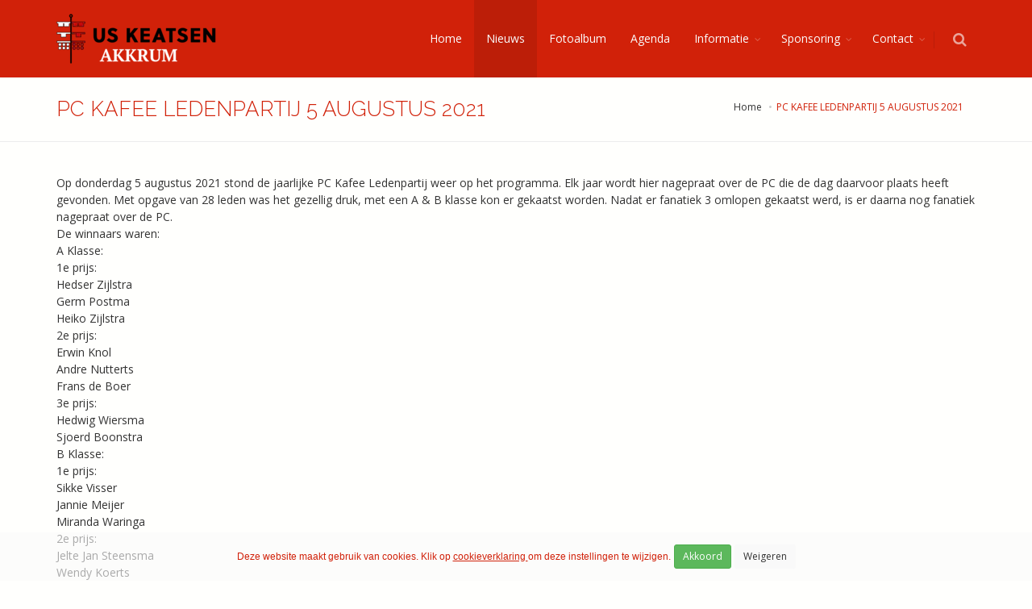

--- FILE ---
content_type: text/html;charset=UTF-8
request_url: https://uskeatsen.nl/nieuws/wedstrijdverslagen/pc-kafee-ledenpartij-5-augustus-2021
body_size: 10551
content:


<!DOCTYPE html>

<html lang="nl">
  <head>
		<meta charset="utf-8">
    <meta name="viewport" content="width=device-width, initial-scale=1, maximum-scale=1">
    <title>PC KAFEE LEDENPARTIJ 5 AUGUSTUS 2021 | Us Keatsen</title>
		<!-- Analytics / Tag Manager -->
		<link rel="dns-prefetch" href="https://www.googletagmanager.com">
		<link rel="preconnect" href="https://www.googletagmanager.com" crossorigin>

		<!-- YouTube embed + assets -->
		<link rel="dns-prefetch" href="https://www.youtube-nocookie.com">
		<link rel="preconnect" href="https://www.youtube-nocookie.com" crossorigin>
		<link rel="dns-prefetch" href="https://i.ytimg.com">
		<link rel="preconnect" href="https://i.ytimg.com" crossorigin>

		<!-- CDN’s (CSS/JS) -->
		<link rel="dns-prefetch" href="https://code.jquery.com">
		<link rel="preconnect" href="https://code.jquery.com" crossorigin>

		<link rel="dns-prefetch" href="https://maxcdn.bootstrapcdn.com">
		<link rel="preconnect" href="https://maxcdn.bootstrapcdn.com" crossorigin>

		<link rel="dns-prefetch" href="https://cdnjs.cloudflare.com">
		<link rel="preconnect" href="https://cdnjs.cloudflare.com" crossorigin>

    <script>
      window.dataLayer = window.dataLayer || [];
			function gtag(){dataLayer.push(arguments);}
			
			gtag('consent', 'default', {
				'ad_storage': 'denied',
				'ad_user_data': 'denied',
				'ad_personalization': 'denied',
				'analytics_storage': 'denied'
			});
			
    </script>
		
				<!-- Global site tag (gtag.js) - Google Analytics -->
				<script async src="https://www.googletagmanager.com/gtag/js?id=UA-61955803-1"></script>
				<script>
					
					gtag('js', new Date());
					gtag('config', 'UA-61955803-1',{cookie_flags: 'max-age=7200;secure;samesite=none'});
				</script>
				
			<meta name="robots" content="index,follow">
			
    <meta name="description" content="Op donderdag 5 augustus 2021 stond de jaarlijke PC Kafee Ledenpartij weer op het programma. Elk jaar wordt hier nagepraat over de PC die de dag daarvoor plaats " />
    
		<meta http-equiv="X-UA-Compatible" content="IE=edge">
		
		<meta http-equiv="Content-Type" content="text/html;charset=utf-8" />
		<meta http-equiv="Content-Language" content="nl" />
		<meta http-equiv="content-style-type" content="text/css" />
		<meta http-equiv="content-script-type" content="text/javascript" />
		<meta http-equiv="language" content="nl" />
		<meta name="googlebot" content="noodp" />
		<meta name="reply-to" content="info@moune.nl" />
		<meta name="copyright" content="Copyright Moune 2019-2026" />
		<meta name="designer" content="F. Nauta/Moune Webdesign" />
		<meta name="publisher" content="Moune" />
		<meta name="Revisit-after" content="7 days" />
    
    <meta property="og:title" content="PC KAFEE LEDENPARTIJ 5 AUGUSTUS 2021 | Us Keatsen" /> 
    <meta property="og:description" content="Op donderdag 5 augustus 2021 stond de jaarlijke PC Kafee Ledenpartij weer op het programma. Elk jaar wordt hier nagepraat over de PC die de dag daarvoor plaats " />
    <meta property="og:image" content="https://uskeatsen.nl/phpThumb/cache/w600/6-ffffff-3241.png" />
    <meta property="og:url" content="https://uskeatsen.nl/nieuws/wedstrijdverslagen/pc-kafee-ledenpartij-5-augustus-2021" />
    
				<link rel="apple-touch-icon" sizes="180x180" href="/apple-touch-icon.png">
				<link rel="icon" type="image/png" sizes="32x32" href="/favicon-32x32.png">
				<link rel="icon" type="image/png" sizes="16x16" href="/favicon-16x16.png">
				<link rel="manifest" href="/site.webmanifest">
		
      <link rel="canonical" href="https://uskeatsen.nl/nieuws/wedstrijdverslagen/pc-kafee-ledenpartij-5-augustus-2021" />
      
		
		<link rel="preload" as="style" href="/sulver/css/begin.css" onload="this.rel='stylesheet'">
		<noscript><link rel="stylesheet" href="/sulver/css/begin.css"></noscript>
		
  </head>
  <body id="objectnr417" class="soort1 enable-animation " itemscope itemtype="http://schema.org/Webpage">
    
		<div id="preloader">
			<div class="inner">
				<span class="loader"></span>
			</div>
		</div>
  <div id="cookieHolder" class=""><div id="cookie" class="container"><div class="row"><div class="col-xs-12 text-center"><form class="form-inline" id="cookieform" method="post"><input type="hidden" name="cookieopslaan" value="1" /><input type="hidden" id="analytics" name="analytics" value="aan" /><input type="hidden" id="marketing" name="marketing" value="aan" /><div class="form-group"><small><p>Deze website maakt gebruik van cookies. Klik op <a href="https://uskeatsen.nl/cookieverklaring">cookieverklaring </a>om deze instellingen te wijzigen.</p></small></div>&nbsp;<input type="submit" class="btn btn-success btn-sm" value="Akkoord" alt="Akkoord" onclick="$('#cookieform').submit()" /> <input type="submit" class="btn btn-white btn-sm" value="Weigeren" alt="Weigeren" onclick="$('#marketing').val('uit');$('#analytics').val('uit');$('#cookieform').submit()" /></form></div></div></div></div>

<!-- wrapper -->
<div id="wrapper">
  
    <div id="header" class="sticky clearfix">
		
		
    <!-- SEARCH HEADER -->
      <div class="search-box over-header">
        <a id="closeSearch" href="#" class="glyphicon glyphicon-remove"></a>

        <form action="https://uskeatsen.nl/webpagina/4/nl/zoekresultaten" class="nomargin" method="get">
          <input type="text" class="form-control" name="q" placeholder="Zoek op" />
        </form>
      </div> 
      <!-- /SEARCH HEADER -->
    
      <!-- TOP NAV -->
      <header id="topNav">
        <div class="container">

          <!-- Mobile Menu Button -->
          <button class="btn btn-mobile pull-right" data-toggle="collapse" data-target=".nav-main-collapse">
            <i class="fa fa-bars"></i>
          </button>
          
          <!-- BUTTONS -->
          <ul class="pull-right nav nav-pills nav-second-main">
					
          <!-- SEARCH -->
          <li class="search">
            <a href="javascript:;">
              <i class="fa fa-search"></i>
            </a>
          </li>
          <!-- /SEARCH -->
            

          </ul>
          <!-- /BUTTONS -->
					
					
						<div class="navbar-collapse nav-main-collapse collapse submenu-color pull-right">
						<nav class="nav-main"><ul id="topMain" class="nav nav-pills nav-main"><li data-nr="1" class="soort14 nochildren"><a href="/" class="" tabindex="-1" title="Home">Home</a></li><li data-nr="61" class="active soort14 nochildren"><a href="/nieuws" class="" tabindex="-1" title="Nieuws">Nieuws</a></li><li data-nr="127" class="soort16 nochildren"><a href="/fotoalbum" class="" tabindex="-1" title="Fotoalbum">Fotoalbum</a></li><li data-nr="60" class="soort14 nochildren"><a href="/agenda" class="" tabindex="-1" title="Agenda">Agenda</a></li><li data-nr="54" class="soort1 dropdown"><a href="/informatie" data-hover="dropdown" class="dropdown-toggle disabled" title="Informatie">Informatie</a><a href="#" class="toggle visible-xs-inline visible-sm-inline"><i class="fa fa-plus-square-o"></i></a><ul class="dropdown-menu"><li data-nr="55" class="soort1 nochildren"><a href="/informatie/spelregels" class="" tabindex="-1" title="Spelregels">Spelregels</a></li><li data-nr="295" class="soort1 nochildren"><a href="/informatie/competitiekaatsen-senioren" class="" tabindex="-1" title="Competitiekaatsen senioren">Competitiekaatsen senioren</a></li><li data-nr="309" class="soort1 nochildren"><a href="/informatie/jeugdtraining" class="" tabindex="-1" title="Jeugdtraining">Jeugdtraining</a></li><li data-nr="212" class="soort1 nochildren"><a href="/informatie/bestuur-en-commissies" class="" tabindex="-1" title="Bestuur en commissies">Bestuur en commissies</a></li><li data-nr="216" class="soort1 nochildren"><a href="/informatie/toekomst-voor-de-jeugd" class="" tabindex="-1" title="Toekomst voor de jeugd">Toekomst voor de jeugd</a></li><li data-nr="215" class="soort1 nochildren"><a href="/informatie/jeugdbeleidsplan" class="" tabindex="-1" title="Jeugdbeleidsplan">Jeugdbeleidsplan</a></li><li data-nr="213" class="soort1 nochildren"><a href="/informatie/keatsstjer" class="" tabindex="-1" title="Keatsstjer">Keatsstjer</a></li><li data-nr="53" class="soort1 nochildren"><a href="/informatie/eregalerij" class="" tabindex="-1" title="Eregalerij">Eregalerij</a></li><li data-nr="214" class="soort1 nochildren"><a href="/informatie/geschiedenis" class="" tabindex="-1" title="Geschiedenis">Geschiedenis</a></li></ul></li><li data-nr="70" class="soort1 dropdown"><a href="/sponsoring" data-hover="dropdown" class="dropdown-toggle disabled" title="Sponsoring">Sponsoring</a><a href="#" class="toggle visible-xs-inline visible-sm-inline"><i class="fa fa-plus-square-o"></i></a><ul class="dropdown-menu"><li data-nr="63" class="soort1 nochildren"><a href="/sponsoring/sponsoren" class="" tabindex="-1" title="Sponsoren">Sponsoren</a></li><li data-nr="232" class="soort27 nochildren"><a href="/sponsoring/sponsor-worden" class="" tabindex="-1" title="Sponsor worden">Sponsor worden</a></li></ul></li><li data-nr="34" class="soort27 dropdown"><a href="/contact" data-hover="dropdown" class="dropdown-toggle disabled" title="Contact">Contact</a><a href="#" class="toggle visible-xs-inline visible-sm-inline"><i class="fa fa-plus-square-o"></i></a><ul class="dropdown-menu"><li data-nr="477" class="soort27 nochildren"><a href="/contact/inschrijfformulier" class="" tabindex="-1" title="Inschrijfformulier">Inschrijfformulier</a></li></ul></li></ul></nav>
          </div>
					
            <!-- Logo -->
            <meta itemprop="name" content="Us Keatsen" />
            <a class="logo naast" href="/" title="Homepage Us Keatsen" itemprop="image" itemscope itemtype="http://schema.org/ImageObject">
							<picture>
								
									<source srcset="/phpThumb/cache/200x62/logo-web-top-nieuw-transparent-3131.webp 1x, /phpThumb/cache/400x124/logo-web-top-nieuwx2-transparent-3131.webp 2x" type="image/webp" />
									<source srcset="/phpThumb/cache/200x62/logo-web-top-nieuw-transparent-3131.png 1x, /phpThumb/cache/400x124/logo-web-top-nieuwx2-transparent-3131.png 2x" type="image/png" />
									<img class="img-responsive" src="/phpThumb/cache/200x62/logo-web-top-nieuw-transparent-3131.png" srcset="/phpThumb/cache/400x124/logo-web-top-nieuwx2-transparent-3131.png 2x" alt="logo-web-top-nieuw" data-safe-defer-src itemprop="url" />
									
							</picture>
            </a>
            
        </div>
      </header>
    </div>
    
      <!-- 
        PAGE HEADER 
        
        CLASSES:
          .page-header-xs	= 20px margins
          .page-header-md	= 50px margins
          .page-header-lg	= 80px margins
          .page-header-xlg= 130px margins
          .dark		= dark page header
          .light		= light page header
      -->
      <article>
          <section class="page-header page-header-xs">
            <div class="container">
              <ol class="breadcrumb" itemscope itemtype="https://schema.org/BreadcrumbList">
  
      <li itemprop="itemListElement" itemscope itemtype="https://schema.org/ListItem"><a itemprop="item" itemtype="http://schema.org/Webpage" href="https://uskeatsen.nl" title="Home"><span itemprop="name">Home</span></a><meta itemprop="position" content="1" /></li>
      
  <li class="active" itemprop="itemListElement" itemscope itemtype="https://schema.org/ListItem"><span itemprop="name">PC KAFEE LEDENPARTIJ 5 AUGUSTUS 2021</span><meta itemprop="position" content="4" /></li>
</ol>
							
              <h1 class="h1titel" itemprop="name">PC KAFEE LEDENPARTIJ 5 AUGUSTUS 2021</h1>              
              
            </div>
          </section>
          
<section class="">
  <div class="container">
    <div class="row">
      
              <div class="col-xs-12">
                <p>Op donderdag 5 augustus 2021 stond de jaarlijke PC Kafee Ledenpartij weer op het programma. Elk jaar wordt hier nagepraat over de PC die de dag daarvoor plaats heeft gevonden. Met opgave van 28 leden was het gezellig druk, met een A &amp; B klasse kon er gekaatst worden. Nadat er fanatiek 3 omlopen gekaatst werd, is er daarna nog fanatiek nagepraat over de PC.&nbsp;</p>
<p>De winnaars waren:</p>
<p>A Klasse:</p>
<p>1e prijs:<br />Hedser Zijlstra<br />Germ Postma<br />Heiko Zijlstra</p>
<p>2e prijs:<br />Erwin Knol<br />Andre Nutterts<br />Frans de Boer</p>
<p>3e prijs:<br />Hedwig Wiersma<br />Sjoerd Boonstra</p>
<p>B Klasse:</p>
<p>1e prijs:<br />Sikke Visser&nbsp;<br />Jannie Meijer<br />Miranda Waringa</p>
<p>2e prijs:<br />Jelte Jan Steensma<br />Wendy Koerts<br />Rob van Zoelen</p>
<p>3e prijs:<br />Paul Zandberg<br />Ans Tuinier<br />Sandra Lettinga</p>
<p>De foto&#39;s van de prijswinnaars staan bij Foto&#39;s.&nbsp;</p>
              </div>
              
    </div>
  </div>
</section>

      </article>
      
   
		<footer id="footer">
			
					<div class="container">
						<div class="row">
							
							<div class="spaced col-md-3 col-sm-4">

								<!-- Footer Logo -->
								
									<picture>
										
											<source srcset="/phpThumb/cache/400x400/logo-web-zwart-footer-nieuw-transparent-3132.webp" type="image/webp" />
											<source srcset="/phpThumb/cache/400x400/logo-web-zwart-footer-nieuw-transparent-3132.png" type="image/png" />
											<img class="img-responsive" src="/phpThumb/cache/400x400/logo-web-zwart-footer-nieuw-transparent-3132.png" alt="logo-web-zwart-footer-nieuw" data-safe-defer-src />
											
									</picture>
									
							</div>
							
							<div class="col-md-9 col-sm-8"><div class="row"><div class="col-sm-4 col-xs-12"><h4 id="naam_26">Onze gegevens</h4> <ul class="list-unstyled"><li><a class="block" href="/contact" title="Contact">Contact</a></li><li><a class="block" href="/webpagina/217/nl/privacy_statement" title="Privacy Statement">Privacy Statement</a></li><li><a class="block" href="/webpagina/32/nl/cookieverklaring" title="Cookieverklaring">Cookieverklaring</a></li></ul></div><div class="col-sm-4 col-xs-12"><h4 id="naam_27">Over Us Keatsen</h4> <ul class="list-unstyled"><li><a class="block" href="/informatie/bestuur-en-commissies" title="Bestuur en commissies">Bestuur en commissies</a></li><li><a class="block" href="/informatie/spelregels" title="Spelregels">Spelregels</a></li><li><a class="block" href="/sponsoring" title="Sponsoring">Sponsoring</a></li></ul></div></div></div>
						</div>
					</div>
					
        <div class="copyright">
          <div class="container"> 
            &copy; Us Keatsen&nbsp;2026<p>| <a href="https://moune.nl" target="_blank" title="Moune Webdesign">Moune Webdesign</a></p>
              <a href="/" onclick="$('#login').modal('toggle');return false;" title="Inloggen"><i class="fa fa-sign-in"></i></a>
              
          </div>
        </div>

      </footer>
    </div>
    <!-- /wrapper -->
    
	
		<a href="#" id="toTop" class="smup"></a>
		
		
	<link href="https://uskeatsen.nl/sulver/assets/plugins/bootstrap/css/bootstrap.min.css?v=1" rel="stylesheet" type="text/css" />
  <link href="https://uskeatsen.nl/sulver/assets/plugins/slider.swiper/dist/css/swiper.min.css" rel="stylesheet" type="text/css" />    
  <link href="https://uskeatsen.nl/sulver/assets/css/essentials.css?v=3.5" rel="stylesheet" type="text/css" />
  <link rel="preload" as="style" href="https://uskeatsen.nl/sulver/assets/css/layout.css" onload="this.rel='stylesheet'">
	<noscript><link rel="stylesheet" href="https://uskeatsen.nl/sulver/assets/css/layout.css"></noscript>
  <link href="https://uskeatsen.nl/sulver/assets/css/header-1.css" rel="stylesheet" type="text/css" />
  <link href="https://uskeatsen.nl/sulver/assets/css/layout-shop.css?v=1" rel="stylesheet" type="text/css" />
  <link type="text/css" rel="stylesheet" href="https://cdnjs.cloudflare.com/ajax/libs/lightgallery/1.3.9/css/lightgallery.min.css" />
  <link type="text/css" rel="stylesheet" href="https://maxcdn.bootstrapcdn.com/font-awesome/4.7.0/css/font-awesome.min.css" />
  <link href="https://uskeatsen.nl/sulver/css/styles.css?v=3.78" rel="stylesheet" type="text/css" />
	
		<link href="https://uskeatsen.nl/phpThumb/cache/color.css?v=1768791729" rel="stylesheet" type="text/css" />
		
  <link href="https://uskeatsen.nl/sulver/plugins/datatables/datatables.min.css" rel="stylesheet" type="text/css" />
	<link href="https://uskeatsen.nl/sulver/assets/plugins/twentytwenty/css/twentytwenty.css" rel="stylesheet" type="text/css" />
  

		<link href="https://fonts.googleapis.com/css?family=Open+Sans:300,400|Raleway:300,400,500,600,700" rel="stylesheet" type="text/css" />
		
<!-- JAVASCRIPT FILES -->
<script type="text/javascript">var plugin_path = 'https://uskeatsen.nl/sulver/assets/plugins/';</script>

<script type="text/javascript" src="https://uskeatsen.nl/sulver/assets/plugins/jquery/jquery-2.2.3.min.js"></script>
<script type="text/javascript" src="https://code.jquery.com/ui/1.12.1/jquery-ui.min.js"></script>
<script type="text/javascript" src="https://uskeatsen.nl/sulver/assets/js/scripts.js?v=3.4"></script>
		
<script type="text/javascript" src="https://uskeatsen.nl/sulver/js/blazy.min.js"></script>
<script type="text/javascript" src="https://uskeatsen.nl/sulver/js/js.cookie.js"></script>

<script type="text/javascript" src="https://uskeatsen.nl/sulver/js/myscript.js?v=5.34"></script>
<script type="text/javascript" src="https://uskeatsen.nl/sulver/js/safe-defer.min.js"></script>
<script type="text/javascript" src="https://uskeatsen.nl/js/translations.js"></script>

<script>
  (function(){
    safeDefer.deferAll();
  })();
  function gebeurtenis(event, categorie, label, waarde)
  {
    if (typeof gtag === "function")
      gtag ('event', event, {'event_category': categorie,'event_label': label, 'value': waarde})
  }
</script>


		<div class="modal fade" id="login" tabindex="-1" role="dialog" aria-labelledby="myModalLabel2" aria-hidden="true">
		  <div class="modal-dialog">
			<div class="modal-content">
			  <div class="modal-header">
				<button type="button" class="close" data-dismiss="modal"><span aria-hidden="true">&times;</span><span class="sr-only">Sluiten</span></button>
				<h4 class="modal-title" id="myModalLabel2">Inloggen</h4>
			  </div>
			  <div class="modal-body">
					<form action="#" method="post" role="form" class="loginform sky-form boxed noborder" autocomplete="off">            
						<fieldset class="nomargin">
							<label class="input margin-bottom-10">
								<i class="ico-append fa fa-user"></i>
								<input required type="text" name="username" placeholder="Gebruikersnaam">
							</label>
						
							<label class="input margin-bottom-10">
								<i class="ico-append fa fa-eye" onclick="togglePassword($(this).parent());"></i>
								<input required type="password" name="password" placeholder="Wachtwoord">
							</label>
						</fieldset>

						<footer>
							<input type="hidden" name="loginform" value="editor" />
							<input type="hidden" name="actie" value="login" />
							<button type="submit" class="btn btn-primary pull-right"><i class="fa fa-check"></i> Inloggen</button>
						</footer>
					</form>
			  </div>
			</div>
		  </div>
		</div>
		
		<!-- NicePopup / Bootstrap 3 -->
		<div class="modal fade" id="nicePopupModal" tabindex="-1" role="dialog" aria-labelledby="nicePopupTitle">
			<div class="modal-dialog modal-lg" role="document">
				<div class="modal-content" style="border-radius:6px; overflow:hidden;">
					<div class="modal-header">
						<button type="button" class="close" data-dismiss="modal" aria-label="Sluiten"><span aria-hidden="true">&times;</span></button>
						<h4 class="modal-title" id="nicePopupTitle">Voorbeeld</h4>
					</div>
					<div id="nicePopupBody" class="modal-body" style="padding:0; background:#fafafa; min-height:50vh; display:flex; align-items:center; justify-content:center;"></div>
					<div id="nicePopupFooter" class="modal-footer" style="display:none;">
						<button type="button" class="btn btn-default" id="nicePopupOpenNew">Open in nieuw tabblad</button>
					</div>
				</div>
			</div>
		</div>

	
		<div class="modal fade" id="mymodal" tabindex="-1" role="dialog">
			<div class="modal-dialog" role="document">
				<div class="modal-content">
					<div class="modal-header">
						<button type="button" class="close" data-dismiss="modal" aria-label="Close"><span aria-hidden="true">&times;</span></button>
						<h4 class="modal-title"></h4>
					</div>
					<div class="modal-body">
					</div>
				</div><!-- /.modal-content -->
			</div><!-- /.modal-dialog -->
		</div><!-- /.modal -->
    
  </body>
</html>


--- FILE ---
content_type: text/css
request_url: https://uskeatsen.nl/phpThumb/cache/color.css?v=1768791729
body_size: 5172
content:
.markeer{color:#fbfbfb!important;background-color:#333333!important}.btn-primary{color:#fbfbfb;background-color:#d12109!important;border-color:#d12109!important}.btn-primary.active,.btn-primary.active.focus,.btn-primary.active:focus,.btn-primary.active:hover,.btn-primary.focus,.btn-primary:active,.btn-primary:active.focus,.btn-primary:active:focus,.btn-primary:active:hover,.btn-primary:focus,.btn-primary:hover,.open>.dropdown-toggle.btn-primary,.open>.dropdown-toggle.btn-primary.focus,.open>.dropdown-toggle.btn-primary:focus,.open>.dropdown-toggle.btn-primary:hover{color:#d12109!important;background-color:#fbfbfb!important;border-color:#d12109!important}.btn-primary.disabled.focus,.btn-primary.disabled:focus,.btn-primary.disabled:hover,.btn-primary[disabled].focus,.btn-primary[disabled]:focus,.btn-primary[disabled]:hover,fieldset[disabled] .btn-primary.focus,fieldset[disabled] .btn-primary:focus,fieldset[disabled] .btn-primary:hover{background-color:#d12109!important;border-color:#d12109!important}.btn-primary-inverse{color:#d12109!important;background-color:#fbfbfb!important;border-color:#d12109!important}.btn-primary-inverse.active,.btn-primary-inverse.active.focus,.btn-primary-inverse.active:focus,.btn-primary-inverse.active:hover,.btn-primary-inverse.focus,.btn-primary-inverse:active,.btn-primary-inverse:active.focus,.btn-primary-inverse:active:focus,.btn-primary-inverse:active:hover,.btn-primary-inverse:focus,.btn-primary-inverse:hover,.open>.dropdown-toggle.btn-primary-inverse,.open>.dropdown-toggle.btn-primary-inverse.focus,.open>.dropdown-toggle.btn-primary-inverse:focus,.open>.dropdown-toggle.btn-primary-inverse:hover{color:#fbfbfb!important;background-color:#d12109!important;border-color:#d12109!important}.btn-primary-inverse.disabled.focus,.btn-primary-inverse.disabled:focus,.btn-primary-inverse.disabled:hover,.btn-primary-inverse[disabled].focus,.btn-primary-inverse[disabled]:focus,.btn-primary-inverse[disabled]:hover,fieldset[disabled] .btn-primary-inverse.focus,fieldset[disabled] .btn-primary-inverse:focus,fieldset[disabled] .btn-primary-inverse:hover{background-color:#fbfbfb;border-color:#fbfbfb}.btn-secondary{color:#fbfbfb!important;background-color:#d12109!important;border-color:#fbfbfb!important}.btn-secondary.active,.btn-secondary.active.focus,.btn-secondary.active:focus,.btn-secondary.active:hover,.btn-secondary.focus,.btn-secondary:active,.btn-secondary:active.focus,.btn-secondary:active:focus,.btn-secondary:active:hover,.btn-secondary:focus,.btn-secondary:hover,.open>.dropdown-toggle.btn-secondary,.open>.dropdown-toggle.btn-secondary.focus,.open>.dropdown-toggle.btn-secondary:focus,.open>.dropdown-toggle.btn-secondary:hover{color:#d12109!important;background-color:#fbfbfb!important;border-color:#fbfbfb!important}.btn-secondary.disabled.focus,.btn-secondary.disabled:focus,.btn-secondary.disabled:hover,.btn-secondary[disabled].focus,.btn-secondary[disabled]:focus,.btn-secondary[disabled]:hover,fieldset[disabled] .btn-secondary.focus,fieldset[disabled] .btn-secondary:focus,fieldset[disabled] .btn-secondary:hover{background-color:#d12109;border-color:#d12109}.btn-secondary-inverse{color:#d12109!important;background-color:#fbfbfb!important;border-color:#fbfbfb!important}.btn-secondary-inverse.active,.btn-secondary-inverse.active.focus,.btn-secondary-inverse.active:focus,.btn-secondary-inverse.active:hover,.btn-secondary-inverse.focus,.btn-secondary-inverse:active,.btn-secondary-inverse:active.focus,.btn-secondary-inverse:active:focus,.btn-secondary-inverse:active:hover,.btn-secondary-inverse:focus,.btn-secondary-inverse:hover,.open>.dropdown-toggle.btn-secondary-inverse,.open>.dropdown-toggle.btn-secondary-inverse.focus,.open>.dropdown-toggle.btn-secondary-inverse:focus,.open>.dropdown-toggle.btn-secondary-inverse:hover{color:#fbfbfb!important;background-color:#d12109!important;border-color:#fbfbfb!important}.btn-secondary-inverse.disabled.focus,.btn-secondary-inverse.disabled:focus,.btn-secondary-inverse.disabled:hover,.btn-secondary-inverse[disabled].focus,.btn-secondary-inverse[disabled]:focus,.btn-secondary-inverse[disabled]:hover,fieldset[disabled] .btn-secondary-inverse.focus,fieldset[disabled] .btn-secondary-inverse:focus,fieldset[disabled] .btn-secondary-inverse:hover{background-color:#fbfbfb;border-color:#fbfbfb}#prijsoverzicht,.image-wrapper,.modal-content,.panel,.sky-form.boxed,.thumbnail,body,div.heading-title h1,div.heading-title h2,div.heading-title h3,div.heading-title h4,div.heading-title h5,div.heading-title h6{background-color:#FFFFFD}li .overlay{border-color:#FFFFFD!important}div.shop-item .thumbnail{border-color:#ededed!important}.thumbnail{border-color:#ededed}::selection{background-color:#d12109}::-moz-selection{background-color:#d12109}::-webkit-selection{background-color:#d12109}#menu_overlay_close:hover,#page-menu.page-menu-dark ul>li.active>a>i,#page-menu.page-menu-dark ul>li:hover>a>i,#page-menu.page-menu-light ul>li.active>a>i,#page-menu.page-menu-light ul>li:hover>a>i,#page-menu.page-menu-transparent ul>li.active>a>i,#page-menu.page-menu-transparent ul>li:hover>a>i,#portfolio h2>a:hover,#portfolio h3>a:hover,#portfolio h4>a:hover,#portfolio h5>a:hover,#portfolio h6>a:hover,#sidepanel ul li a:hover,#sidepanel ul li a[data-toggle=collapse],#sidepanel ul li a[data-toggle=collapse]:hover,#topMain.nav-pills>li.active>a>span.topMain-icon,.blog-post-item h2>a:hover,.blog-post-item h3>a:hover,.blog-post-item h4>a:hover,.blog-post-item h5>a:hover,.box-icon.box-icon-color i,.href-reset a.active,.href-reset a:hover,.item-box .item-hover .inner .ico-rounded:hover>span,.menu-list ul li a:hover,.menu-list ul li.active a,.owl-carousel.featured a.figure>span>i,.owl-carousel.featured a:hover,.pagination>li>a,.pagination>li>a:hover,.pagination>li>span,.price-clean-popular h4,.switch-primary.switch-round>input:checked+.switch-label:after,.tab-post a:hover,.tag:hover>span.txt,.tp-caption.block_white,a,a.href-reset.active,a.href-reset:hover,a:focus:not(.btn),figure.zoom>a.lightbox:hover,h1>span,h2>span,h3>span,h4>span,h5>span,h6>span,section b.theme-color,section div.theme-color,section em.theme-color,section i.theme-color,section p.theme-color,section span.theme-color,section.dark .nav-tabs.nav-clean>li.active>a,section.dark .tag:hover>span.txt,section.dark a,table a,ul.list-links>li>a:hover,ul.side-nav>li a:hover,ul.side-nav>li.active>a,ul.side-nav>li:hover>a,ul.widget-twitter li>small>a:hover{color:#d12109}.text-success{color:#d12109!important}#header li.quick-cart .quick-cart-box a.btn,#header li.quick-cart .quick-cart-box a.btn:hover,#page-menu,#page-menu ul,#progressBar #bar,#sidepanel.sidepanel-theme-color,#topMain.nav-pills>li.active>a>span.theme-color,.box-static.box-color,.callout-theme-color,.caption-primary,.datepicker table tr td.active.active,.ei-slider-thumbs li.ei-slider-element,.fancy-file-upload.fancy-file-primary>span.button,.flex-control-paging li a.flex-active,.inews-item .inews-thumbnail .inews-sticky,.info-bar.info-bar-color,.label,.list-group-item.active>.badge.badge-default,.music-album-title:hover,.nav-tabs.nav-alternate>li.active>a,.owl-theme .owl-controls .owl-page span,.pagination>.active>a,.pagination>.active>a:hover,.primary-slider .ui-slider .ui-slider-handle:before,.primary-slider .ui-slider .ui-slider-range,.progress-bar-primary,.ribbon-inner,.shop-list-options .btn.active,.switch.switch-primary>input:checked+.switch-label,.toast-primary,.tp-bullets.simplebullets.round .bullet.selected,.tp-caption.block_theme_color,div.alert.alert-primary,div.alert.alert-theme-color,i.ico-color,span.label-default{background-color:#d12109;color:#fbfbfb}.kleur #header.translucent.fixed #topMain.nav-pills>li.active>a,.kleur #header.translucent.fixed #topMain.nav-pills>li>a:hover,.kleur #topMain.nav-pills>li.active>a,.kleur #topMain.nav-pills>li.active>a:focus,.kleur #topMain.nav-pills>li.active>a:hover,.kleur #topMain.nav-pills>li.inPad>a,.kleur #topMain.nav-pills>li:focus>a,.kleur #topMain.nav-pills>li:hover>a{background-color:#9menu;color:#9contra}div.toggle>label:hover,span.badge-default{background-color:#d12109!important;color:#fbfbfb!important}#music-player .mejs-controls .mejs-horizontal-volume-slider .mejs-horizontal-volume-current,#music-player .mejs-controls .mejs-time-rail .mejs-time-current,.swiper-pagination-bullet-active,section .theme-background{background-color:#d12109!important}.breadcrumb>.active,.inews-content-inner h3>a,.pagination.pagination-simple>li.active>a,div.side-nav ul.list-group-bordered>li>a:hover,div.side-nav ul>li.active>a,div.side-nav ul>li:hover>a,section .theme-color{color:#d12109!important}.primary-slider .ui-slider .ui-slider-handle,.switch.switch-primary>input:checked+.switch-label,.timeline_center li h3:before,.timeline_center:after,a.thumbnail.active,a.thumbnail:hover{border-color:#d12109}.pagination>.active>a,.pagination>.active>a:hover{border-color:#d12109}#topNav ul.dropdown-menu,.modal-content,section.featured-grid div.row>div .ribbon:before{border-top-color:#d12109}#topNav ul.dropdown-menu{border-color:#d12109 #fff #fff}#topNav div.submenu-color ul.dropdown-menu,#topNav div.submenu-dark ul.dropdown-menu{border-color:#d12109 #3f3f3f #3f3f3f}#topMain li.search .search-box{border-top:#d12109 2px solid}#topNav div.submenu-color ul.dropdown-menu{background-color:#d12109;border-color:#888 #d12109 #d12109}#topNav div.submenu-color ul.dropdown-menu a.dropdown-toggle{background-image:url(/sulver/assets/images/submenu_light.png)}#topNav div.submenu-color ul.dropdown-menu li.active:focus>a,#topNav div.submenu-color ul.dropdown-menu li.active:hover>a,#topNav div.submenu-color ul.dropdown-menu li.active>a,#topNav div.submenu-color ul.dropdown-menu li:focus>a,#topNav div.submenu-color ul.dropdown-menu li:hover>a{color:#fbfbfb;background-color:rgba(0,0,0,.15)}#topNav div.submenu-color ul.dropdown-menu li.divider{background-color:rgba(255,255,255,.3)}#topNav div.submenu-color #topMain>li.mega-menu div.row div>ul>li>span,#topNav div.submenu-color ul.dropdown-menu>li a{color:#fbfbfb}#topNav div.submenu-color #topMain>li.mega-menu div.row div{border-left:rgba(0,0,0,.2) 1px solid}section.theme-color,section.theme-color div.heading-title.heading-dotted h1,section.theme-color div.heading-title.heading-dotted h2,section.theme-color div.heading-title.heading-dotted h3,section.theme-color div.heading-title.heading-dotted h4,section.theme-color div.heading-title.heading-dotted h5,section.theme-color div.heading-title.heading-dotted h6{color:#fbfbfb;background-color:#d12109}section.theme-color div.heading-title h1,section.theme-color div.heading-title h2,section.theme-color div.heading-title h3,section.theme-color div.heading-title h4,section.theme-color div.heading-title h5,section.theme-color div.heading-title h6{background-color:#d12109}section.theme-color div.heading-title h1 span,section.theme-color div.heading-title h2 span,section.theme-color div.heading-title h3 span,section.theme-color div.heading-title h4 span,section.theme-color div.heading-title h5 span,section.theme-color div.heading-title h6 span{color:#fbfbfb}section.theme-color a{color:#fbfbfb;text-decoration:none}section.theme-color a:hover{color:#111}section.theme-color pre{background-color:rgba(0,0,0,.1)}section.theme-color div.heading-border-bottom.heading-color{border-bottom-color:rgba(255,255,255,.5)}body.menu-vertical #mainMenu.sidebar-vertical .dropdown-menu>.active>a,body.menu-vertical #mainMenu.sidebar-vertical .dropdown-menu>.active>a:focus,body.menu-vertical #mainMenu.sidebar-vertical .dropdown-menu>.active>a:hover,body.menu-vertical #mainMenu.sidebar-vertical .navbar-default .navbar-nav>.active>a,body.menu-vertical #mainMenu.sidebar-vertical .sidebar-nav .navbar li:hover>a{color:#d12109!important}section.dark .btn-default:hover{color:#d12109;background-color:rgba(0,0,0,.3)}section.page-header .breadcrumb a:hover{color:#d12109!important;text-decoration:none}div.divider.divider-color i{color:#fff}div.divider.divider-color:after,div.divider.divider-color:before{border-top:#d12109 1px solid}div.divider.divider-color i{color:#d12109}div.divider.divider-circle.divider-color i{color:#fff;background-color:#d12109}div.divider.divider-border>a:hover>i{color:#d12109}div.heading-title.heading-line-double.heading-color:before,div.heading-title.heading-line-single.heading-color:before{border-color:#d12109}div.heading-border-bottom.heading-color{border-bottom-color:#d12109}div.heading-title.heading-border.heading-color,div.heading-title.heading-border.heading-inverse.heading-color{border-color:#d12109}section.dark div.heading-title.heading-border-bottom{border-bottom-color:#d12109}.box-icon a.box-icon-title:hover>h2{color:#d12109}.box-icon a.box-icon-title:hover>i{color:#fff;background-color:#d12109}.box-icon a.box-icon-more{color:#111}.box-icon a.box-icon-more:hover,.box-video a.box-image-title:hover h2,.box-video a.box-video-title:hover h2,section.dark .box-icon a.box-icon-more:hover{color:#d12109}.box-flip .box2{color:#fff;background-color:#d12109}.box-flip .box2 h1,.box-flip .box2 h2,.box-flip .box2 h3,.box-flip .box2 h4,.box-flip .box2 h5,.box-flip .box2 h6{color:#fff}.box-static.box-border-top{border-color:#d12109}.navbar-primary{border-color:#d12109!important;background-color:#d12109!important}.pagination>li.active>a,section.dark .pagination>li.active>a{border-color:#d12109;background-color:#d12109}.process-wizard-primary>.process-wizard-step>.process-wizard-dot,.process-wizard-primary>.process-wizard-step>.progress>.progress-bar{background-color:#d12109}.process-wizard-primary>.process-wizard-step>.process-wizard-dot:after{background-color:rgba(0,0,0,.4)}ul.process-steps li.active a,ul.process-steps li.active a:focus,ul.process-steps li.active:hover>a{background-color:#d12109!important;border-color:#d12109!important}ul.process-steps li.active h1,ul.process-steps li.active h2,ul.process-steps li.active h3,ul.process-steps li.active h4,ul.process-steps li.active h5,ul.process-steps li.active h6{color:#d12109}div.mega-price-table .pricing-head,div.mega-price-table .pricing-title,div.mega-price-table .pricing.popular{background-color:#d12109}div.mega-price-table .pricing-table i.fa,div.mega-price-table .pricing:hover h4{color:#d12109}i.ico-hover:hover,section.dark i.ico-hover:hover{background-color:#d12109;border-color:#d12109}.nav-tabs.nav-top-border>li.active>a,.nav-tabs.nav-top-border>li.active>a:hover{border-top-color:#d12109!important}.nav-tabs.nav-bottom-border>li.active>a,.nav-tabs.nav-bottom-border>li.active>a:hover{border-bottom-color:#d12109!important}.nav-tabs.nav-alternate>li.active>a{background-color:#d12109!important}.nav-tabs>li.active>a{color:#d12109!important}.sky-form .button,.sky-form .radio input+i:after,.sky-form .toggle i:before{background-color:#d12109}.sky-form .checkbox input+i:after{color:#d12109}.sky-form .checkbox input:checked+i,.sky-form .radio input:checked+i,.sky-form .toggle input:checked+i{border-color:#d12109}.sky-form .rating input:checked~label{color:#d12109}.hvr-border-fade:active,.hvr-border-fade:focus,.hvr-border-fade:hover{box-shadow:inset 0 0 0 4px #d12109,0 0 1px rgba(0,0,0,0)}.hvr-back-pulse:active,.hvr-back-pulse:focus,.hvr-back-pulse:hover,.hvr-bounce-to-bottom:before,.hvr-bounce-to-left:before,.hvr-bounce-to-right:before,.hvr-bounce-to-top:before,.hvr-fade:active,.hvr-fade:focus,.hvr-fade:hover,.hvr-overline-from-center:before,.hvr-overline-from-left:before,.hvr-overline-from-right:before,.hvr-overline-reveal:before,.hvr-radial-in,.hvr-radial-out:before,.hvr-rectangle-inm .hvr-rectangle-out:before,.hvr-shutter-in-horizontal,.hvr-shutter-in-vertical,.hvr-shutter-out-horizontal:before,.hvr-shutter-out-vertical:before,.hvr-sweep-to-bottom:before,.hvr-sweep-to-left:before,.hvr-sweep-to-right:before,.hvr-sweep-to-top:before,.hvr-underline-from-center:before,.hvr-underline-from-left:before,.hvr-underline-from-right:before,.hvr-underline-reveal:before{background-color:#d12109}.checkbox,.nav-tabs>li>a,.process-wizard>.process-wizard-step .process-wizard-stepnum,.radio,a:active,a:focus,a:hover,body,div.toggle>label,h1,h1 a,h2,h2 a,h3,h3 a,h4,h4 a,h5,h5 a,h6,h6 a,section.page-header .breadcrumb a{color:#333333}h1 a:hover,h2 a:hover,h3 a:hover,h4 a:hover,h5 a:hover{color:#d12109}.process-wizard>.process-wizard-step.disabled>.process-wizard-dot,.progress,.table-hover>tbody>tr:hover,.table-striped>tbody>tr:nth-of-type(2n+1),div.toggle div.toggle-content,div.toggle>label{background-color:#ededed44}section{border-bottom:1px solid #ededed}.carousel-caption{background-color:#33333355}.carousel-caption h1,.carousel-caption h2,.carousel-caption h3,.carousel-caption h4,.carousel-caption h5,.carousel-caption p{color:#7contra!important}#header,#header.fixed.translucent,#topMain.nav-pills>li,#topNav div.submenu-dark ul.dropdown-menu{background-color:#d12109}#header.translucent #topMain.nav-pills>li{background-color:transparent}#topBar{background-color:#d12109!important}#topNav ul.dropdown-menu{border-top-color:#d12109!important}#topNav button.btn-mobile{color:#fbfbfb}#topBar ul.top-links li.text-welcome,#topBar ul.top-links>li.active>a,#topBar ul.top-links>li>a{color:#3contra}#header li.login i.fa,#header li.search i.fa,#topMain.nav-pills>li.active>a,#topMain.nav-pills>li:focus>a,#topMain.nav-pills>li:hover>a,#topMain.nav-pills>li>a{color:#fbfbfb}#footer{color:#fbfbfb;background:0 0;background:-moz-linear-gradient(top,#0d3535 0,#262929 100%);background:-webkit-gradient(linear,left top,left bottom,color-stop(0,#0d3535),color-stop(100%,#262929));background:-webkit-linear-gradient(top,#0d3535 0,#262929 100%);background:-o-linear-gradient(top,#0d3535 0,#262929 100%);background:-ms-linear-gradient(top,#0d3535 0,#262929 100%);background:linear-gradient(to bottom,#0d3535 0,#262929 100%);filter:progid:DXImageTransform.Microsoft.gradient(startColorstr='@0d3535', endColorstr='@262929', GradientType=0)}#footer a:not(.btn),#footer h4{color:#fbfbfb!important}#footer a:not(.btn):hover{color:#fbfbfb!important;text-decoration:underline}.owl-theme.controlls-over .owl-controls .owl-page span{background-color:#d12109}section.page-header{background:0 0}.ctreigen h2,a:hover h3,h1{color:#d12109}.ctreigen .row,section.page-header{border-bottom:1px solid #ededed}.inner15{border:0 solid;border-color:#ededed}.media a:hover img{border-color:#d12109}#cookieHolder{background-color:#fbfbfb99}#cookieHolder,#cookieHolder a{color:#d12109}section#slider{background-color:#333333}#slidetop a.slidetop-toggle{border-top-color:#333333}#slidetop{background-color:#333333;color:#fbfbfb}#slidetop a,#slidetop a.slidetop-toggle::after,#slidetop h1,#slidetop h2,#slidetop h3,#slidetop h4,#slidetop h5,#slidetop h6{color:#fbfbfb}.page-header ul.page-header-tabs>li{background-color:#fbfbfb;border:1px solid;border-color:#ededed;border-bottom:0}.page-header ul.page-header-tabs>li>a{color:#d12109}.page-header ul.page-header-tabs>li.active,.page-header ul.page-header-tabs>li:hover{border-color:#d12109;background-color:#d12109}.page-header ul.page-header-tabs>li.active>a,.page-header ul.page-header-tabs>li:hover>a{color:#fbfbfb}.tag:hover>span.txt,.tag>span.txt.checked{border-color:#d12109;background-color:#d12109;color:#fbfbfb;cursor:pointer}@media only screen and (max-width:992px){#header.header-md #topMain.nav-pills>li>a,#header.header-sm #topMain.nav-pills>li>a,#topMain .toggle,#topNav nav.nav-main{background:0 0!important;color:#fbfbfb!important}.tag:hover>span.txt{border:1px solid #e3e3e3;color:#666;background-color:#fff}.tag:hover>span.txt.checked{border-color:#d12109;background-color:#d12109;color:#fbfbfb;cursor:pointer}}